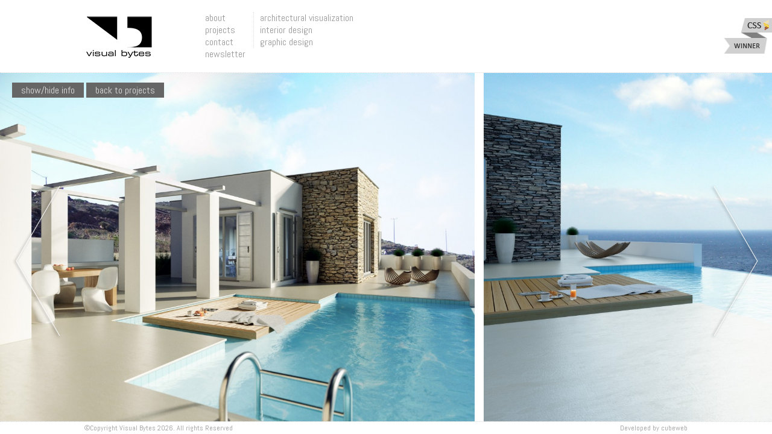

--- FILE ---
content_type: text/html; charset=UTF-8
request_url: http://www.visualbytes.gr/archives/projects/blue-suites
body_size: 4342
content:
<!DOCTYPE html>
<html lang="en-US">

<head>
	<meta http-equiv="Content-Type" content="text/html;charset=utf-8">
	<title>Visual Bytes|Architectural Visualization|Interior Design|Graphic Design</title>
	<meta name="description" content="visual_bytes provides unique graphic design, high end architectural rendering and interior design services.">
	<meta name="keywords" content="Visual Bytes,Architectural Visualization,Interior Design,Graphic Design,3ds,3d studio max,vray, k.grill,omikron,lofts,urban lofts, προοπτικά,φωτορεαλισμός,τρισδιάστατα,γραφιστική,διακόσμηση,Θεανώ Ραβαζούλα Ποταμιάνου,Λάμπρος Ποταμιάνος,melogranoblu,apleton,arper,poliform,slv,b&b,kvadrat,artemide,contemporary interiors,boutique hotel design,homad">
	<link rel="stylesheet" type="text/css" href="http://www.visualbytes.gr/wp-content/themes/visualbytes/style.css" media="screen">
	<link rel="alternate" type="text/xml" title="Visual Bytes RSS 0.92 Feed" href="http://www.visualbytes.gr/feed/rss">
	<link rel="alternate" type="application/atom+xml" title="Visual Bytes Atom Feed" href="http://www.visualbytes.gr/feed/atom">
	<link rel="alternate" type="application/rss+xml" title="Visual Bytes RSS 2.0 Feed" href="http://www.visualbytes.gr/feed">
	<link rel="pingback" href="http://www.visualbytes.gr/xmlrpc.php">
	<link href='https://fonts.googleapis.com/css?family=Abel' rel='stylesheet' type='text/css'>
	<link rel="icon" type="image/png" href="http://www.visualbytes.gr/fav.png" />
	<link rel="alternate" type="application/rss+xml" title="Visual Bytes &raquo; Blue Suites Comments Feed" href="http://www.visualbytes.gr/archives/projects/blue-suites/feed" />
<link rel='stylesheet' id='contact-form-7-css'  href='http://www.visualbytes.gr/wp-content/plugins/contact-form-7/styles.css?ver=3.1.1' type='text/css' media='all' />
<script type='text/javascript' src='http://www.visualbytes.gr/wp-includes/js/jquery/jquery.js?ver=1.11.1'></script>
<script type='text/javascript' src='http://www.visualbytes.gr/wp-includes/js/jquery/jquery-migrate.min.js?ver=1.2.1'></script>
<link rel="EditURI" type="application/rsd+xml" title="RSD" href="http://www.visualbytes.gr/xmlrpc.php?rsd" />
<link rel="wlwmanifest" type="application/wlwmanifest+xml" href="http://www.visualbytes.gr/wp-includes/wlwmanifest.xml" /> 
<link rel='prev' title='Blue Suites interior' href='http://www.visualbytes.gr/archives/projects/blue-suites-interior' />
<link rel='next' title='Urban Lofts' href='http://www.visualbytes.gr/archives/projects/urban-lofts' />
<meta name="generator" content="WordPress 4.0.38" />
<link rel='canonical' href='http://www.visualbytes.gr/archives/projects/blue-suites' />
<link rel='shortlink' href='http://www.visualbytes.gr/?p=421' />
<script type='text/javascript' src='http://www.visualbytes.gr/wp-includes/js/tw-sack.min.js?ver=1.6.1'></script>
<script type="text/javascript">
//<![CDATA[
function alo_em_pubblic_form ()
{
//edit : added all this for
  var alo_cf_array = new Array();
      document.alo_easymail_widget_form.submit.value="sending...";
  document.alo_easymail_widget_form.submit.disabled = true;
  document.getElementById('alo_em_widget_loading').style.display = "inline";
  document.getElementById('alo_easymail_widget_feedback').innerHTML = "";
  
   var alo_em_sack = new sack("http://www.visualbytes.gr/wp-admin/admin-ajax.php" );    

  alo_em_sack.execute = 1;
  alo_em_sack.method = 'POST';
  alo_em_sack.setVar( "action", "alo_em_pubblic_form_check" );
  alo_em_sack.setVar( "alo_em_opt_name", document.alo_easymail_widget_form.alo_em_opt_name.value );
  alo_em_sack.setVar( "alo_em_opt_email", document.alo_easymail_widget_form.alo_em_opt_email.value );
    
  alo_em_sack.setVar( "alo_em_error_email_incorrect", "The e-email address is not correct");
  alo_em_sack.setVar( "alo_em_error_name_empty", "The name field is empty");
    alo_em_sack.setVar( "alo_em_error_email_added", "Warning: this email address has already been subscribed, but not activated. We are now sending another activation email");
  alo_em_sack.setVar( "alo_em_error_email_activated", "Warning: this email address has already been subscribed");
  alo_em_sack.setVar( "alo_em_error_on_sending", "Error during sending: please try again");
  alo_em_sack.setVar( "alo_em_txt_ok", "Subscription successful. You will receive an e-mail with a link. You have to click on the link to activate your subscription.");
  alo_em_sack.setVar( "alo_em_txt_subscribe", "Subscribe");
  alo_em_sack.setVar( "alo_em_lang_code", "");  
  
  var cbs = document.getElementById('alo_easymail_widget_form').getElementsByTagName('input');
  var length = cbs.length;
  var lists = "";
  for (var i=0; i < length; i++) {
  	if (cbs[i].name == 'alo_em_form_lists' +'[]' && cbs[i].type == 'checkbox') {
  		if ( cbs[i].checked ) lists += cbs[i].value + ",";
  	}
  }
  alo_em_sack.setVar( "alo_em_form_lists", lists );
  alo_em_sack.onError = function() { alert('Ajax error' )};
  alo_em_sack.runAJAX();

  return true;

} 
//]]>
</script>

	<style type="text/css">
		.children {
					}
	</style>
</head>


<body class="single single-projects postid-421">
	<header id="header-wrap" class="group">
		<div class="csswinner">
			<a href="http://www.csswinner.com/details/visual-bytes/2023/" target="_blank">&nbsp;</a>
		</div>
		<section class="inner-wrap">
			<a id="logo" href="http://www.visualbytes.gr">
				<img src="http://www.visualbytes.gr/wp-content/themes/visualbytes/assets/images/logo.png" alt="" />
			</a>
			<ul id="menu-list" class="group">
				<li class="page_item page-item-83"><a href="http://www.visualbytes.gr/test">about</a></li>
<li class="page_item page-item-146 page_item_has_children"><a href="http://www.visualbytes.gr/projects">projects</a>
<ul class='children'>
	<li class="page_item page-item-161"><a href="http://www.visualbytes.gr/projects/architectural-visualization">architectural visualization</a></li>
	<li class="page_item page-item-158"><a href="http://www.visualbytes.gr/projects/interior-design">interior design</a></li>
	<li class="page_item page-item-152"><a href="http://www.visualbytes.gr/projects/graphic-design">graphic design</a></li>
</ul>
</li>
<li class="page_item page-item-149"><a href="http://www.visualbytes.gr/contact">contact</a></li>
<li class="page_item page-item-211"><a href="http://www.visualbytes.gr/newsletter">newsletter</a></li>
			</ul>

			
			
			
			<section id="about-wrap">
													<h2>visual_bytes are</h2>
<p>Lampros Potamianos &#8211; 3d artist</p>
<p>Theano Ravazoula Potamianou &#8211; Interior &amp; graphics designer</p>
<p>Nontas Ravazoulas &#8211; 3d artist / web &amp; application programmer</p>
<p>visual_bytes provides unique graphic design, high end architectural rendering and interior design services.</p>
<p>&nbsp;</p>
<p>Contact us for a demo dvd reel and more information.</p>
							</section>
			<section id="contact-wrap">
													<h2>contact us</h2>
<div style="float: left;"><div class="wpcf7" id="wpcf7-f170-p149-o1"><form action="/archives/projects/blue-suites#wpcf7-f170-p149-o1" method="post" class="wpcf7-form">
<div style="display: none;">
<input type="hidden" name="_wpcf7" value="170" />
<input type="hidden" name="_wpcf7_version" value="3.1.1" />
<input type="hidden" name="_wpcf7_unit_tag" value="wpcf7-f170-p149-o1" />
<input type="hidden" name="_wpnonce" value="3734f4a7c0" />
</div>
<p>Your Name (required)<br />
    <span class="wpcf7-form-control-wrap your-name"><input type="text" name="your-name" value="" class="wpcf7-form-control wpcf7-text wpcf7-validates-as-required" size="40" /></span> </p>
<p>Your Email (required)<br />
    <span class="wpcf7-form-control-wrap your-email"><input type="text" name="your-email" value="" class="wpcf7-form-control wpcf7-text wpcf7-email wpcf7-validates-as-required wpcf7-validates-as-email" size="40" /></span> </p>
<p>Subject<br />
    <span class="wpcf7-form-control-wrap your-subject"><input type="text" name="your-subject" value="" class="wpcf7-form-control wpcf7-text" size="40" /></span> </p>
<p>Your Message<br />
    <span class="wpcf7-form-control-wrap your-message"><textarea name="your-message" class="wpcf7-form-control  wpcf7-textarea" cols="40" rows="10"></textarea></span> </p>
<p><input type="hidden" name="_wpcf7_captcha_challenge_captcha-715" value="571642697" /><img alt="captcha" src="http://www.visualbytes.gr/wp-content/uploads/wpcf7_captcha/571642697.png" class="wpcf7-form-control  wpcf7-captchac wpcf7-captcha-captcha-715" width="60" height="20" /><br />
<span class="wpcf7-form-control-wrap captcha-715"><input type="text" name="captcha-715" value="" class="wpcf7-form-control  wpcf7-captchar" size="40" /></span></p>
<p><input type="submit" value="Send" class="wpcf7-form-control  wpcf7-submit" /></p>
<div class="wpcf7-response-output wpcf7-display-none"></div></form></div></div>
<ul style="float: right;">
<li>10_ag.sofias street</li>
<li>171 23_athens_greece</li>
<li>0030 210 9350327_tel</li>
<li>0030 210 9350362_fax</li>
<li><a title="info@visualbytes.gr" href="mailto:info@visualbytes.gr">info@visualbytes.gr</a></li>
</ul>
<p>&nbsp;</p>
							</section>
			<section id="newsletter-wrap">
													<h2>subscribe</h2>
<div id='alo_easymail_page'><div id='alo_em_widget_loading' class='alo_em_widget_loading' style='display:none;'><img src='http://www.visualbytes.gr/wp-content/plugins/alo-easymail/images/wpspin_light.gif' alt='' style='vertical-align:middle' /> sending...</div>
<div id='alo_easymail_widget_feedback'></div>
<form name='alo_easymail_widget_form' id='alo_easymail_widget_form' class='alo_easymail_widget_form alo_easymail_widget_form_public' method='post' action='' onsubmit='alo_em_pubblic_form();return false;'>
    <p><label for='opt_name'>Name</label></p>    <p><input type='text' name='alo_em_opt_name' value='' id='opt_name' maxlength='50' class='input-text' /></p>
    <p><label for='opt_email'>E-mail</label></p>
    <p><input type='text' name='alo_em_opt_email' value='' id='opt_email' maxlength='50' class='input-text' /></p>
</tbody></table>
<div class='alo_easymail_lists_table'>You can also sign up for specific lists. Leave blank for all:<br /><table><tbody>
<tr><td><input type='checkbox' name='alo_em_form_lists[]' id='alo_em_form_list_2' value='2'   class='input-checkbox' /></td><td><label for='alo_em_form_list_2' value='2'>interior design</label></td></tr>
<tr><td><input type='checkbox' name='alo_em_form_lists[]' id='alo_em_form_list_1' value='1'   class='input-checkbox' /></td><td><label for='alo_em_form_list_1' value='1'>architectural-visualization</label></td></tr>
<tr><td><input type='checkbox' name='alo_em_form_lists[]' id='alo_em_form_list_3' value='3'   class='input-checkbox' /></td><td><label for='alo_em_form_list_3' value='3'>graphic design</label></td></tr>
</tbody></table>
</div>
<input type='submit' name='submit' value='Subscribe' class='input-submit' />
</form>
</div>
							</section>
		</section>
		<a id="close" href="#">
			<img src="http://www.visualbytes.gr/wp-content/themes/visualbytes/assets/icons/close.png" alt="close" title="close" />
		</a>
	</header>
	<div id="page-wrap">
    			    <p id="loading" style="color: #999999; font-size: 36px; padding: 20px">loading content...</p>
        <div id="single-project-wrap">
            <div id="single-project-content" class="slider">
                <ul class="group">
                                                                <li><img src="http://www.visualbytes.gr/wp-content/uploads/2012/01/out_A3_01_v2-1200x900.jpg" alt="" /></li>
                                                                <li><img src="http://www.visualbytes.gr/wp-content/uploads/2012/01/out_A3_03-1200x900.jpg" alt="" /></li>
                                                                <li><img src="http://www.visualbytes.gr/wp-content/uploads/2012/01/out_A3_04_v2-1200x900.jpg" alt="" /></li>
                                    </ul>
            </div>
            <div class="controls">   
                <a href="#" class="prev-slide">&nbsp;</a>
                <a href="#" class="next-slide">&nbsp;</a>
            </div>
            <div id="single-project-details">
    		    <a href="#" id="info">show/hide info</a>
    		    <a id="back" href="javascript:history.go(-1)" onMouseOver="self.status=document.referrer;return true">Back To Projects</a>
    		    <div id="info-wrap">
        			<p class="project-title">Blue Suites</p>
        			<p class="project-content"></p>
        			
        			        			<p class="project-date">Date: 2008</p>
        			        			
        			        			<p class="project-client">Client: ALD</p>
        			        			
        			        			<p class="project-location">Location: Kea</p>
        			        			
        			        			
        			        			                    <p class="extra-info">: </p>
                                                        </div>
    		</div>
    		
		</div>

	</div>
<footer id="footer-wrap">
	<section class="inner-wrap">
		<p style="float: left">
			&copy;Copyright Visual Bytes 2026.
			All rights Reserved
		</p>
		<p style="float: right ">
		    Developed by <a style="font-size: 12px" href="http://www.cubeweb.gr" target="_blank">Cubeweb</a>
		</p>
	</section>
</footer>

<script type='text/javascript' src='http://www.visualbytes.gr/wp-content/themes/visualbytes/javascript/h5.js?ver=1.0.0'></script>
<script type='text/javascript' src='//ajax.googleapis.com/ajax/libs/jqueryui/1.11.2/jquery-ui.min.js?ver=1.8.16'></script>
<script type='text/javascript' src='http://www.visualbytes.gr/wp-content/themes/visualbytes/javascript/jquery.ui.touch.js?ver=0.2.2'></script>
<script type='text/javascript' src='http://www.visualbytes.gr/wp-content/themes/visualbytes/library/galleria/galleria-1.2.6.js?ver=1.2.6'></script>
<script type='text/javascript' src='http://www.visualbytes.gr/wp-content/themes/visualbytes/library/galleria/themes/classic/galleria.classic.js?ver=1.2.6'></script>
<script type='text/javascript' src='http://www.visualbytes.gr/wp-content/themes/visualbytes/javascript/isotope.js?ver=1.5.1'></script>
<script type='text/javascript' src='http://www.visualbytes.gr/wp-content/themes/visualbytes/javascript/lemmon-slider.js?ver=3.0.0'></script>
<script type='text/javascript' src='http://www.visualbytes.gr/wp-content/themes/visualbytes/javascript/waitforimages.js?ver=1.4.0'></script>
<script type='text/javascript' src='http://www.visualbytes.gr/wp-content/themes/visualbytes/javascript/functions.js?ver=1.0.0'></script>
<script type='text/javascript' src='http://www.visualbytes.gr/wp-content/plugins/contact-form-7/jquery.form.js?ver=2.96'></script>
<script type='text/javascript'>
/* <![CDATA[ */
var _wpcf7 = {"loaderUrl":"http:\/\/www.visualbytes.gr\/wp-content\/plugins\/contact-form-7\/images\/ajax-loader.gif","sending":"Sending ..."};
/* ]]> */
</script>
<script type='text/javascript' src='http://www.visualbytes.gr/wp-content/plugins/contact-form-7/scripts.js?ver=3.1.1'></script>

</body>
</html>

--- FILE ---
content_type: text/css
request_url: http://www.visualbytes.gr/wp-content/themes/visualbytes/style.css
body_size: 1614
content:
/*
 Theme Name: Visual Bytes
 Theme URI: http://cubeweb.gr/
 Description: Visual Bytes Template.
 Version: 1.0
 Author: Nontas Ravazoulas
 Author URI: http://cubeweb.gr/
 Tags: html5
 */

.csswinner {
    position: absolute;
    top: 30px;
    right: 0px;
    z-index: 9999;
}

.csswinner a {
    width: 81px;
    height: 59px;
    text-indent: -9000px;
    display: block;
    z-index: 9999;
    background-image: url("assets/images/winner.png");
}

* {
    margin: 0;
    padding: 0;
    font-family: "Abel";
    font-size: 16px;
    text-decoration: none;
    list-style: none;
    line-height: 20px;
    font-weight: normal;
}

.group:after {
    visibility: hidden;
    display: block;
    font-size: 0;
    content: " ";
    clear: both;
    height: 0;
}

* html .group,
*:first-child + html .group {
    zoom: 1;
}

header,
footer,
section,
article,
aside,
nav {
    display: block;
}

body {
    background-color: #ffffff;
    color: #ffffff;
}

h2 {
    font-size: 24px;
    margin-bottom: 20px;
    text-transform: uppercase;
}

img {
    border: none;
}

.inner-wrap {
    margin: auto;
    width: 1000px;
    position: relative;
}

a {
    color: #999999;
    text-transform: lowercase;
}

#page-wrap {
    position: fixed;
    width: 100%;
    height: 100%;
    top: 120px;
    left: 0;
}

#header-wrap {
    width: 100%;
    height: 120px;
    background-color: #ffffff;
    position: absolute;
    top: 0;
    left: 0;
    z-index: 99999;
    border-bottom: dotted 1px #dddddd;
}

#header-wrap a:hover {
    text-decoration: underline;
}

#logo {
    float: left;
    margin-right: 50px;
    display: block;
}

#menu-list {
    position: relative;
    margin: 20px 0 0 200px;
}

#menu-list a {
    color: #999999;
}

.children {
    position: absolute;
    top: 0;
    left: 80px;
    padding-left: 10px;
    border-left: dotted 1px #dddddd;
}

#about-wrap,
#contact-wrap,
#newsletter-wrap {
    margin-top: 30px;
    padding-top: 20px;
    color: #999999;
    border-top: solid 1px #f4f4f4;
    display: none;
}

#close {
    position: absolute;
    right: 20px;
    bottom: 10px;
    display: none;
}

#footer-wrap {
    position: absolute;
    left: 0;
    bottom: 0;
    z-index: 600;
    background-color: #ffffff;
    width: 100%;
    height: 20px;
    border-top: dotted 1px #dddddd;
}

#footer-wrap p {
    font-size: 12px;
    color: #999999;
}

.wpcf7 input[type="text"],
.alo_easymail_widget_form input[type="text"] {
    width: 600px;
    border: solid 1px #f4f4f4;
    background-color: #f9f9f9;
    margin-bottom: 10px;
}

.wpcf7 textarea {
    width: 600px;
    height: 70px;
    margin-bottom: 10px;
    border: solid 1px #f4f4f4;
    background-color: #f9f9f9;
}

.wpcf7 input[type="submit"] {
    width: 150px;
    border: solid 1px #f4f4f4;
    background-color: #f9f9f9;
    color: #999999;
    cursor: pointer;
    margin-left: 450px;
}

.wpcf7-response-output {
    border: solid 1px #f4f4f4 !important;
    background-color: #f9f9f9;
    color: #999999;
    margin: 10px 0 0 0 !important;
    padding: 0 !important;
    width: 600px !important;
}

.alo_easymail_widget_form input[type="submit"] {
    width: 150px;
    border: solid 1px #f4f4f4;
    background-color: #f9f9f9;
    color: #999999;
    cursor: pointer;
    margin-left: 450px;
}

#filter-wrap {
    position: absolute;
    top: 0;
    left: 480px;
    z-index: 400;
    padding-left: 10px;
    border-left: dotted 1px #dddddd;
}

#filter,
#order,
#sort {
    position: relative;
}

#filter ul,
#order ul,
#sort ul {
    display: none;
    position: absolute;
    top: 20px;
    left: 0;
    z-index: 300;
    background-color: #f9f9f9;
    padding: 5px 10px 5px 10px;
    box-shadow: 1px 1px 10px #dddddd;
    -moz-border-radius: 5px;
    border-radius: 5px;
}

#filter-wrap li {
    min-width: 100px;
    display: block;
}

#filter-wrap li a {
    display: block;
    position: relative;
}

#projects-list {
    width: 100%;
    overflow: auto !important;
    height: 100vh !important;
}

#projects-list li {
    display: none;
    background-color: #ffffff;
    position: relative;
    width: 33.3333333%;
    height: 600px;
    overflow: hidden;
}

#projects-list li a {
    display: block;
    width: 100%;
    height: 600px;
    overflow: hidden;
    background-repeat: no-repeat;
    background-size: cover;
    background-position: center center;
    border: solid 5px white;
}

#projects-list li a img {
    display: block;
    max-width: 100%;
}

.project-details {
    color: #dddddd;
    position: absolute;
    top: 5px;
    left: 5px;
    display: block;
    right: 0;
    bottom: 0;
    z-index: 300;
    padding: 10px;
    background-color: #666666;
    display: none;
}

.project-title {
    margin-bottom: 10px;
}

.project-date {
    margin-top: 20px;
}

#single-wrap {
    position: fixed;
    width: 100%;
    height: 100%;
    left: 0;
    display: none;
    top: 120px;
    z-index: 400;
}

#single-project-wrap {
    background-color: #ffffff;
    opacity: 0;
}

#single-project-details {
    text-transform: lowercase;
    width: 650px;
    color: #dddddd;
    position: absolute;
    top: 20px;
    left: 20px;
    z-index: 9999;
}

#single-project-details a {
    color: #dddddd;
    text-decoration: underline;
}

#info-wrap {
    display: none;
    background-color: #666666;
    padding: 15px;
}

#info,
#back {
    margin-bottom: 10px;
    background-color: #666666;
    color: #dddddd;
    padding: 2px 15px;
    text-decoration: none !important;
}

#info:hover,
#back:hover {
    text-decoration: underline !important;
}

.slider {
    overflow: hidden;
    position: relative;
}

.slider ul {
    margin: 0;
    padding: 0;
}

.slider li {
    float: left;
    margin: 0 15px 0 0;
    list-style: none;
}

.prev-slide {
    position: absolute;
    left: 20px;
    top: 50%;
    z-index: 999;
    margin-top: -175px;
    display: block;
    width: 83px;
    height: 259px;
    background-image: url(assets/icons/right-arrow.png);
    background-repeat: no-repeat;
}

.next-slide {
    position: absolute;
    top: 50%;
    right: 20px;
    z-index: 999;
    margin-top: -175px;
    display: block;
    width: 83px;
    height: 259px;
    background-image: url(assets/icons/left-arrow.png);
    background-repeat: no-repeat;
}

#drag-info {
    position: absolute;
    top: 50%;
    left: 50%;
    z-index: 99999;
    margin-left: -285px;
    margin-top: -263px;
    display: none;
}


--- FILE ---
content_type: text/css
request_url: http://www.visualbytes.gr/wp-content/themes/visualbytes/library/galleria/themes/classic/galleria.classic.css
body_size: 871
content:
.galleria-container {
	height: 100%;
	overflow: hidden;
	position: absolute;
	top: 0;
	left: 0;
	width: 100%;
}

.galleria-container img {
	-moz-user-select: none;
	-webkit-user-select: none;
	-o-user-select: none
}

.galleria-stage {
	width: 100%;
	height: 100%;
	position: absolute;
}

.galleria-thumbnails-container {
	position: absolute;
	bottom: 0;
	z-index: 2;
	padding-top: 16px;
	width: 100%;
}

.galleria-thumbnails-tab {
	opacity: .7;
	-ms-filter: "progid:DXImageTransform.Microsoft.Alpha(Opacity=70)";
	position: absolute;
	left: 50%;
	margin-left: -50px;
	top: 0;
	height: 16px;
	width: 100px;
	background: #000 url(up.gif) no-repeat 50% 5px;
	cursor: pointer;
	-moz-border-radius-topleft: 4px;
	-moz-border-radius-topright: 4px;
	-webkit-border-top-right-radius: 4px;
	-webkit-border-top-left-radius: 4px
}

.galleria-thumbnails-tab:hover {
	opacity: 1;
	-ms-filter: "progid:DXImageTransform.Microsoft.Alpha(Opacity=100)";
}

.galleria-thumbnails-tab.open, .galleria-thumbnails-tab.open:hover {
	background-image: url(down.gif);
	opacity: 1;
	-ms-filter: "progid:DXImageTransform.Microsoft.Alpha(Opacity=100)";
}

.galleria-thumbnails {
	overflow: hidden;
}

.galleria-thumbnails-list {
	overflow: hidden;
	height: 100px;
}

.galleria-thumbnails .galleria-image {
	width: 100px;
	height: 60px;
	float: left;
	border: solid 3px #000;
	box-shadow: 0 0 10px #000;
	cursor: pointer;
	margin-right: 10px;
}

.galleria-thumbnails .active {
	cursor: default;
}

.galleria-carousel .galleria-thumbnails-list {
	border-left: 30px solid #000;
	border-right: 30px solid #000;
}

.galleria-image-nav {
	width: 100%;
	height: 100%;
	position: absolute;
	top: 0;
	left: 0;
}

.galleria-image-nav-right, .galleria-image-nav-left {
	width: 100px;
	right: 0;
	top: 0;
	height: 100%;
	background: url(r.gif) no-repeat 50% 50%;
	position: absolute;
	cursor: pointer;
	z-index: 2;
	display: none;
}

.galleria-image-nav-left {
	left: 0;
	right: auto;
	background-image: url(l.gif);
}

.galleria-loader {
	width: 50px;
	height: 50px;
	background: #000 url(classic-loader.gif) no-repeat 50% 50%;
	position: absolute;
	top: 50%;
	left: 50%;
	margin-top: -25px;
	margin-left: -25px;
	z-index: 3;
}

.galleria-info {
	z-index: 4;
	position: absolute;
	top: 120px;
	width: 100%;
	text-align: center;
	padding: 10px 0;
	background: rgba(0,0,0,0.5);
}

.galleria-info-text {
	
}

.galleria-info-title {
	color: #FFFFFF;
}

.galleria-thumb-nav-left, .galleria-thumb-nav-right {
	cursor: pointer;
	display: none;
	background: url(p.gif) no-repeat 50% 50%;
	position: absolute;
	left: 5px;
	top: 21px;
	bottom: 5px;
	width: 20px;
	z-index: 3;
	opacity: .8;
	-ms-filter: "progid:DXImageTransform.Microsoft.Alpha(Opacity=80)";
}

.galleria-thumb-nav-right {
	background-image: url(n.gif);
	left: auto;
	right: 5px;
}

.galleria-carousel .galleria-thumb-nav-left, .galleria-carousel .galleria-thumb-nav-right {
	display: block;
}

.galleria-carousel .galleria-thumb-nav-left:hover, .galleria-carousel .galleria-thumb-nav-right:hover {
	background-color: #222;
}

.galleria-thumb-nav-left.disabled, .galleria-thumb-nav-right.disabled, .galleria-thumb-nav-left.disabled:hover, .galleria-thumb-nav-right.disabled:hover {
	opacity: .2;
	-ms-filter: "progid:DXImageTransform.Microsoft.Alpha(Opacity=20)";
	cursor: default;
}


--- FILE ---
content_type: text/css
request_url: http://www.visualbytes.gr/wp-content/themes/visualbytes/library/galleria/themes/classic/galleria.classic.css
body_size: 871
content:
.galleria-container {
	height: 100%;
	overflow: hidden;
	position: absolute;
	top: 0;
	left: 0;
	width: 100%;
}

.galleria-container img {
	-moz-user-select: none;
	-webkit-user-select: none;
	-o-user-select: none
}

.galleria-stage {
	width: 100%;
	height: 100%;
	position: absolute;
}

.galleria-thumbnails-container {
	position: absolute;
	bottom: 0;
	z-index: 2;
	padding-top: 16px;
	width: 100%;
}

.galleria-thumbnails-tab {
	opacity: .7;
	-ms-filter: "progid:DXImageTransform.Microsoft.Alpha(Opacity=70)";
	position: absolute;
	left: 50%;
	margin-left: -50px;
	top: 0;
	height: 16px;
	width: 100px;
	background: #000 url(up.gif) no-repeat 50% 5px;
	cursor: pointer;
	-moz-border-radius-topleft: 4px;
	-moz-border-radius-topright: 4px;
	-webkit-border-top-right-radius: 4px;
	-webkit-border-top-left-radius: 4px
}

.galleria-thumbnails-tab:hover {
	opacity: 1;
	-ms-filter: "progid:DXImageTransform.Microsoft.Alpha(Opacity=100)";
}

.galleria-thumbnails-tab.open, .galleria-thumbnails-tab.open:hover {
	background-image: url(down.gif);
	opacity: 1;
	-ms-filter: "progid:DXImageTransform.Microsoft.Alpha(Opacity=100)";
}

.galleria-thumbnails {
	overflow: hidden;
}

.galleria-thumbnails-list {
	overflow: hidden;
	height: 100px;
}

.galleria-thumbnails .galleria-image {
	width: 100px;
	height: 60px;
	float: left;
	border: solid 3px #000;
	box-shadow: 0 0 10px #000;
	cursor: pointer;
	margin-right: 10px;
}

.galleria-thumbnails .active {
	cursor: default;
}

.galleria-carousel .galleria-thumbnails-list {
	border-left: 30px solid #000;
	border-right: 30px solid #000;
}

.galleria-image-nav {
	width: 100%;
	height: 100%;
	position: absolute;
	top: 0;
	left: 0;
}

.galleria-image-nav-right, .galleria-image-nav-left {
	width: 100px;
	right: 0;
	top: 0;
	height: 100%;
	background: url(r.gif) no-repeat 50% 50%;
	position: absolute;
	cursor: pointer;
	z-index: 2;
	display: none;
}

.galleria-image-nav-left {
	left: 0;
	right: auto;
	background-image: url(l.gif);
}

.galleria-loader {
	width: 50px;
	height: 50px;
	background: #000 url(classic-loader.gif) no-repeat 50% 50%;
	position: absolute;
	top: 50%;
	left: 50%;
	margin-top: -25px;
	margin-left: -25px;
	z-index: 3;
}

.galleria-info {
	z-index: 4;
	position: absolute;
	top: 120px;
	width: 100%;
	text-align: center;
	padding: 10px 0;
	background: rgba(0,0,0,0.5);
}

.galleria-info-text {
	
}

.galleria-info-title {
	color: #FFFFFF;
}

.galleria-thumb-nav-left, .galleria-thumb-nav-right {
	cursor: pointer;
	display: none;
	background: url(p.gif) no-repeat 50% 50%;
	position: absolute;
	left: 5px;
	top: 21px;
	bottom: 5px;
	width: 20px;
	z-index: 3;
	opacity: .8;
	-ms-filter: "progid:DXImageTransform.Microsoft.Alpha(Opacity=80)";
}

.galleria-thumb-nav-right {
	background-image: url(n.gif);
	left: auto;
	right: 5px;
}

.galleria-carousel .galleria-thumb-nav-left, .galleria-carousel .galleria-thumb-nav-right {
	display: block;
}

.galleria-carousel .galleria-thumb-nav-left:hover, .galleria-carousel .galleria-thumb-nav-right:hover {
	background-color: #222;
}

.galleria-thumb-nav-left.disabled, .galleria-thumb-nav-right.disabled, .galleria-thumb-nav-left.disabled:hover, .galleria-thumb-nav-right.disabled:hover {
	opacity: .2;
	-ms-filter: "progid:DXImageTransform.Microsoft.Alpha(Opacity=20)";
	cursor: default;
}


--- FILE ---
content_type: application/javascript
request_url: http://www.visualbytes.gr/wp-content/themes/visualbytes/javascript/lemmon-slider.js?ver=3.0.0
body_size: 2007
content:
/*
 * Lemmon Slider - jQuery Plugin
 * Simple and lightweight slider/carousel supporting variable elements/images widths.
 *
 * Examples and documentation at: http://jquery.lemmonjuice.com/plugins/slider-variable-widths.php
 *
 * Copyright (c) 2011 Jakub Pelák <jpelak@gmail.com>
 *
 * Version: 0.2 (9/6/2011)
 * Requires: jQuery v1.4+
 *
 * Dual licensed under the MIT and GPL licenses:
 *   http://www.opensource.org/licenses/mit-license.php
 *   http://www.gnu.org/licenses/gpl.html
 */
(function($) {

    var _css = {};

    var methods = {
        //
        // Initialzie plugin
        //
        init: function(options) {

            var options = $.extend({}, $.fn.lemmonSlider.defaults, options);

            return this.each(function() {

                var $slider = $(this), data = $slider.data('slider');

                if(!data) {

                    var $sliderContainer = $slider.find(options.slider), $sliderControls = $slider.next().filter('.controls'), $items = $sliderContainer.find(options.items), originalWidth = 1;

                    $items.each(function() {
                        originalWidth += $(this).outerWidth(true)
                    });
                    $sliderContainer.width(originalWidth);

                    // slide to last item
                    if(options.slideToLast)
                        $sliderContainer.css('padding-right', $slider.width());

                    // infinite carousel
                    if(options.infinite) {
                        originalWidth = originalWidth * 3;
                        $sliderContainer.width(originalWidth);

                        $items.clone().addClass('-after').insertAfter($items.filter(':last'));
                        $items.filter(':first').before($items.clone().addClass('-before'));
                        $items = $sliderContainer.find(options.items);

                    }

                    $slider.items = $items;
                    $slider.options = options;

                    // first item
                    //$items.filter( ':first' ).addClass( 'active' );

                    // attach events
                    $slider.bind('nextSlide', function(e, t) {

                        var scroll = $slider.scrollLeft();
                        var x = 0;
                        var slide = 0;

                        $items.each(function(i) {
                            if(x == 0 && $(this).position().left > 1) {
                                x = $(this).position().left;
                                slide = i;
                            }
                        });
                        if(x > 0 && $sliderContainer.outerWidth() - scroll - $slider.width() > 0) {
                            slideTo(e, $slider, scroll + x, slide, 'slow');
                        } else if(options.loop) {
                            // return to first
                            slideTo(e, $slider, 0, 0, 'slow');
                        }

                    });
                    $slider.bind('prevSlide', function(e, t) {

                        var scroll = $slider.scrollLeft();
                        var x = 0;
                        var slide = 0;

                        $items.each(function(i) {
                            if($(this).position().left < 0) {
                                x = $(this).position().left;
                                slide = i;
                            }
                        });
                        if(x) {
                            slideTo(e, $slider, scroll + x, slide, 'slow')
                        } else if(options.loop) {
                            // return to last
                            var a = $sliderContainer.outerWidth() - $slider.width();
                            var b = $items.filter(':last').position().left;
                            slide = $items.size() - 1;
                            if(a > b) {
                                slideTo(e, $slider, b, slide, 'slow');
                            } else {
                                slideTo(e, $slider, a, slide, 'slow');
                            }
                        }

                    });
                    $slider.bind('nextPage', function(e, t) {

                        var scroll = $slider.scrollLeft();
                        var w = $slider.width();
                        var x = 0;
                        var slide = 0;

                        $items.each(function(i) {
                            if($(this).position().left < w) {
                                x = $(this).position().left;
                                slide = i;
                            }
                        });
                        if(x > 0 && scroll + w < originalWidth) {
                            slideTo(e, $slider, scroll + x, slide, 'slow');
                        } else if(options.loop) {
                            // return to first
                            slideTo(e, $slider, 0, 0, 'slow');
                        }

                    });
                    $slider.bind('prevPage', function(e, t) {

                        var scroll = $slider.scrollLeft();
                        var w = $slider.width();
                        var x = 0;

                        $items.each(function(i) {
                            if($(this).position().left < 1 - w) {
                                x = $(this).next().position().left;
                                slide = i;
                            }
                        });
                        if(scroll) {
                            if(x == 0) {
                                //$slider.animate({ 'scrollLeft' : 0 }, 'slow' );
                                slideTo(e, $slider, 0, 0, 'slow');
                            } else {
                                //$slider.animate({ 'scrollLeft' : scroll + x }, 'slow' );
                                slideTo(e, $slider, scroll + x, slide, 'slow');
                            }
                        } else if(options.loop) {
                            // return to last
                            var a = $sliderContainer.outerWidth() - $slider.width();
                            var b = $items.filter(':last').position().left;
                            if(a > b) {
                                $slider.animate({
                                    'scrollLeft': b
                                }, 'slow');
                            } else {
                                $slider.animate({
                                    'scrollLeft': a
                                }, 'slow');
                            }
                        }

                    });
                    $slider.bind('slideTo', function(e, i, t) {

                        slideTo(e, $slider, $slider.scrollLeft() + $items.filter(':eq(' + i + ')').position().left, i, t);

                    });
                    // controls
                    $sliderControls.find('.next-slide').click(function() {
                        $slider.trigger('nextSlide');
                        return false;
                    });
                    $sliderControls.find('.prev-slide').click(function() {
                        $slider.trigger('prevSlide');
                        return false;
                    });
                    $sliderControls.find('.next-page').click(function() {
                        $slider.trigger('nextPage');
                        return false;
                    });
                    $sliderControls.find('.prev-page').click(function() {
                        $slider.trigger('prevPage');
                        return false;
                    });
                    //if ( typeof $slider.options.create == 'function' ) $slider.options.create();

                    $slider.data('slider', {
                        'target': $slider,
                        'options': options
                    })

                }

            });
        },
        //
        // Destroy plugin
        //
        destroy: function() {

            return this.each(function() {

                var $slider = $(this), $sliderControls = $slider.next().filter('.controls'), data = $slider.data('slider');

                $slider.unbind('nextSlide');
                $slider.unbind('prevSlide');
                $slider.unbind('nextPage');
                $slider.unbind('prevPage');
                $slider.unbind('slideTo');

                $sliderControls.find('.next-slide').unbind('click');
                $sliderControls.find('.prev-slide').unbind('click');
                $sliderControls.find('.next-page').unbind('click');
                $sliderControls.find('.next-page').unbind('click');

                $slider.removeData('slider');

            });
        }
        //
        //
        //
    }
    //
    // Private functions
    //
    function slideTo(e, $slider, x, i, t) {

        $slider.items.filter('li:eq(' + i + ')').addClass('active').siblings('.active').removeClass('active');

        if( typeof t == 'undefined') {
            t = 'fast';
        }
        if(t) {
            $slider.animate({
                'scrollLeft': x
            }, t, function() {
                checkInfinite($slider);
            });
        } else {
            var time = 0;
            $slider.scrollLeft(x);
            checkInfinite($slider);
        }

        //if ( typeof $slider.options.slide == 'function' ) $slider.options.slide( e, i, time );

    }

    function checkInfinite($slider) {

        var $active = $slider.items.filter('.active');
        if($active.hasClass('-before')) {

            var i = $active.prevAll().size();
            $active.removeClass('active');
            $active = $slider.items.filter(':not(.-before):eq(' + i + ')').addClass('active');
            $slider.scrollLeft($slider.scrollLeft() + $active.position().left);

        } else if($active.hasClass('-after')) {

            var i = $active.prevAll('.-after').size();
            $active.removeClass('active');
            $active = $slider.items.filter(':not(.-before):eq(' + i + ')').addClass('active');
            $slider.scrollLeft($slider.scrollLeft() + $active.position().left);

        }

    }

    //
    // Debug
    //
    function debug(text) {
        $('#debug span').text(text);
    }

    //
    //
    //
    $.fn.lemmonSlider = function(method) {

        if(methods[method]) {
            return methods[method].apply(this, Array.prototype.slice.call(arguments, 1));
        } else if( typeof method === 'object' || !method) {
            return methods.init.apply(this, arguments);
        } else {
            $.error('Method ' + method + ' does not exist on jQuery.lemmonSlider');
        }

    };
    //
    //
    //
    $.fn.lemmonSlider.defaults = {

        'items': '> *',
        'loop': true,
        'slideToLast': false,
        'slider': '> *:first',
        // since 0.2
        'infinite': false

    }

})(jQuery);


--- FILE ---
content_type: application/javascript
request_url: http://www.visualbytes.gr/wp-content/themes/visualbytes/javascript/functions.js?ver=1.0.0
body_size: 1418
content:
jQuery(document).ready(function () {
	jQuery('#page-wrap').hide().fadeIn('slow');

	var container = jQuery('#projects-list');

	container.imagesLoaded(function () {
		container.isotope({
			animationEngine: 'jquery',
			animationOptions: {
				duration: 1000
			},
			getSortData: {
				title: function ($elem) {
					return $elem.find('.project-title').text();
				},
				date: function ($elem) {
					return $elem.find('.project-date-value').text();
				},
				client: function ($elem) {
					return $elem.find('.project-client-value').text();
				},
				location: function ($elem) {
					return $elem.find('.project-location-value').text();
				}
			}
		});
	});

	jQuery('#order-list li a').click(function () {
		var sortName = jQuery(this).attr('href').slice(1);
		jQuery('#projects-list').isotope({
			sortBy: sortName
		});
		return false;
	});

	jQuery('#filter-list li a').click(function () {
		var selector = jQuery(this).attr('data-filter');
		jQuery('#projects-list').isotope({
			filter: selector
		});
		return false;
	});

	jQuery('#sort-list li a').click(function () {
		var sort = jQuery(this).attr('href').slice(1);
		if (sort === 'asc') {
			jQuery('#projects-list').isotope({
				sortAscending: true
			});
		} else {
			jQuery('#projects-list').isotope({
				sortAscending: false
			});
		}

		return false;
	});

	jQuery('#gallery').waitForImages({
		finished: function () {
			jQuery('#gallery').galleria({
				imageCrop: true,
				transition: 'fade',
				transitionSpeed: 1000,
				showCounter: false,
				imagePan: true,
				showInfo: false,
				autoplay: true,
				thumbnails: false
			});

			jQuery('#loading').fadeOut('fast', function () {
				jQuery('#gallery').animate({
					opacity: '1'
				});
			});
		},
		waitForAll: true
	});

	jQuery('#projects-list').waitForImages({
		finished: function () {
			jQuery('#loading-list').fadeOut('fast', function () {
				jQuery('#projects-list li').each(function (e) {
					jQuery(this).delay(e * 100).fadeIn('slow');
				});

				// jQuery('#drag-info').fadeIn(1000).delay(2000).fadeOut(1000);

				// var total_width = 0;
				// jQuery('#projects-list li').each(function (e) {
				// 	total_width += jQuery(this).width();
				// });
				// var wrap_height = jQuery('#page-wrap').height() + 100;
				// var wrap_width = jQuery('#page-wrap').width();
				// var list_width = jQuery('#projects-list').width();
				// var list_height = jQuery('#projects-list').height();

				// var cont_y = (wrap_height - list_height) - 120;
				// var cont_x = (wrap_width - list_width) + 100;
				// var _axis = '';

				// if (cont_y > 120) {
				// 	_axis = 'x';
				// }

				// if (total_width > wrap_width) {
				// 	jQuery('#projects-list').draggable({
				// 		containment: [(cont_x), cont_y, 0, 120],
				// 		axis: _axis,

				// 		drag: function (event, ui) {
				// 			jQuery(this).css('opacity', '0.6');
				// 		},
				// 		stop: function (event, ui) {
				// 			jQuery(this).css('opacity', '1.0');
				// 		},
				// 	});
				// }

			});
		},
		waitForAll: true
	});

	jQuery('#filter-wrap').hide().slideDown(600);

	jQuery('.page-item-146 a:not(.page-item-146 .children a)').click(function () {
		jQuery('#header-wrap').animate({
			height: '120px'
		}, 600);
		jQuery('#about-wrap, #contact-wrap, #newsletter-wrap').slideUp(600);

		if (jQuery('#header-wrap').height() === '120') {
			jQuery('.page-item-146 .children').slideDown(600);
		} else {
			jQuery('.page-item-146 .children').delay(600).slideDown(600);
		}

		jQuery('#close').delay(600).fadeOut(600);
		return false;
	});

	jQuery('.page-item-83 a').click(function () {
		jQuery('#header-wrap').animate({
			height: '400px'
		}, 600);
		jQuery('#contact-wrap, #newsletter-wrap').slideUp(600);
		jQuery('#about-wrap').delay(600).slideDown(600);
		jQuery('#close').delay(600).fadeTo(600, 0.3);
		return false;
	});

	jQuery('.page-item-149 a').click(function () {
		jQuery('#header-wrap').animate({
			height: '600px'
		}, 600);
		jQuery('#about-wrap, #newsletter-wrap').slideUp(600);
		jQuery('#contact-wrap').delay(600).slideDown(600);
		jQuery('#close').delay(600).fadeTo(600, 0.3);
		return false;
	});

	jQuery('.page-item-211 a').click(function () {
		jQuery('#header-wrap').animate({
			height: '500px'
		}, 600);
		jQuery('#contact-wrap, #about-wrap').slideUp(600);
		jQuery('#newsletter-wrap').delay(600).slideDown(600);
		jQuery('#close').delay(600).fadeTo(600, 0.3);
		return false;
	});

	jQuery('#close').hover(function (e) {
		jQuery(this).fadeTo(500, 1);
	}, function () {
		jQuery(this).fadeTo(500, 0.5);
	});

	jQuery('#close').click(function (e) {
		jQuery('#header-wrap').animate({
			height: '120px'
		}, 600);
		jQuery('#about-wrap, #contact-wrap, #newsletter-wrap').slideUp(600);
		jQuery(this).delay(600).fadeOut(600);
		return false;
	});

	jQuery('#filter-title').hover(function (e) {
		jQuery('#filter ul').slideDown(500);
	});

	jQuery('#filter').mouseleave(function (e) {
		jQuery('#filter ul').slideUp(400);
	});

	jQuery('#order-title').hover(function (e) {
		jQuery('#order ul').slideDown(500);
	});

	jQuery('#order').mouseleave(function (e) {
		jQuery('#order ul').slideUp(400);
	});

	jQuery('#sort-title').hover(function (e) {
		jQuery('#sort ul').slideDown(500);
	});

	jQuery('#sort').mouseleave(function (e) {
		jQuery('#sort ul').slideUp(400);
	});

	jQuery('.project-item a').hover(function () {
		jQuery(this).find('.project-details').fadeIn(600);
	}, function () {
		jQuery(this).find('.project-details').fadeOut(600);
	});

	jQuery('#single-project-content').waitForImages({
		finished: function () {
			var _wheight = (jQuery(window).height() - 130) + 'px';
			var _wwidth = (jQuery(window).width() - 100) + 'px';
			jQuery('#single-project-content li img').css('height', _wheight);

			jQuery('#single-project-content').lemmonSlider({
				'infinite': true
			});

			jQuery('#loading').fadeOut('fast', function () {
				jQuery('#single-project-wrap').animate({
					opacity: '1'
				});
			});

			jQuery('#info').click(function (e) {
				jQuery('#info-wrap').slideToggle(600);
				return false;
			});
		},
		waitForAll: true
	});
});


--- FILE ---
content_type: application/javascript
request_url: http://www.visualbytes.gr/wp-content/themes/visualbytes/library/galleria/themes/classic/galleria.classic.js?ver=1.2.6
body_size: 971
content:
/**
 * @preserve Galleria Classic Theme 2011-08-01
 * http://galleria.aino.se
 *
 * Copyright (c) 2011, Aino
 * Licensed under the MIT license.
 */

/*global jQuery, Galleria */

Galleria.requires(1.25, 'This version of Classic theme requires Galleria 1.2.5 or later');

(function($) {

Galleria.addTheme({
    name: 'classic',
    author: 'Galleria',
    css: 'galleria.classic.css',
    defaults: {
        transition: 'slide',
        thumbCrop:  'height',

        // set this to false if you want to show the caption all the time:
        _toggleInfo: true
    },
    init: function(options) {

        // add some elements
        this.addElement('info-link','info-close');
        this.append({
            'info' : ['info-link','info-close']
        });

        // cache some stuff
        var info = this.$('info-link,info-close,info-text'),
            touch = Galleria.TOUCH,
            click = touch ? 'touchstart' : 'click';

        // show loader & counter with opacity
        this.$('loader,counter').show().css('opacity', 0.4);

        // some stuff for non-touch browsers
        if (! touch ) {
            this.addIdleState( this.get('image-nav-left'), { left:-50 });
            this.addIdleState( this.get('image-nav-right'), { right:-50 });
            this.addIdleState( this.get('counter'), { opacity:0 });
        }

        // toggle info
        if ( options._toggleInfo === true ) {
            info.bind( click, function() {
                info.toggle();
            });
        } else {
            info.show();
            this.$('info-link, info-close').hide();
        }

        // bind some stuff
        this.bind('thumbnail', function(e) {

            if (! touch ) {
                // fade thumbnails
                $(e.thumbTarget).css('opacity', 0.6).parent().hover(function() {
                    $(this).not('.active').children().stop().fadeTo(100, 1);
                }, function() {
                    $(this).not('.active').children().stop().fadeTo(400, 0.6);
                });

                if ( e.index === this.getIndex() ) {
                    $(e.thumbTarget).css('opacity',1);
                }
            } else {
                $(e.thumbTarget).css('opacity', this.getIndex() ? 1 : 0.6);
            }
        });

        this.bind('loadstart', function(e) {
            if (!e.cached) {
                this.$('loader').show().fadeTo(200, 0.4);
            }

            this.$('info').toggle( this.hasInfo() );

            $(e.thumbTarget).css('opacity',1).parent().siblings().children().css('opacity', 0.6);
        });

        this.bind('loadfinish', function(e) {
            this.$('loader').fadeOut(200);
        });
    }
});

}(jQuery));


--- FILE ---
content_type: application/javascript
request_url: http://www.visualbytes.gr/wp-content/themes/visualbytes/javascript/h5.js?ver=1.0.0
body_size: 90
content:
document.createElement('header');
document.createElement('footer');
document.createElement('section');
document.createElement('article');
document.createElement('aside');
document.createElement('nav');
